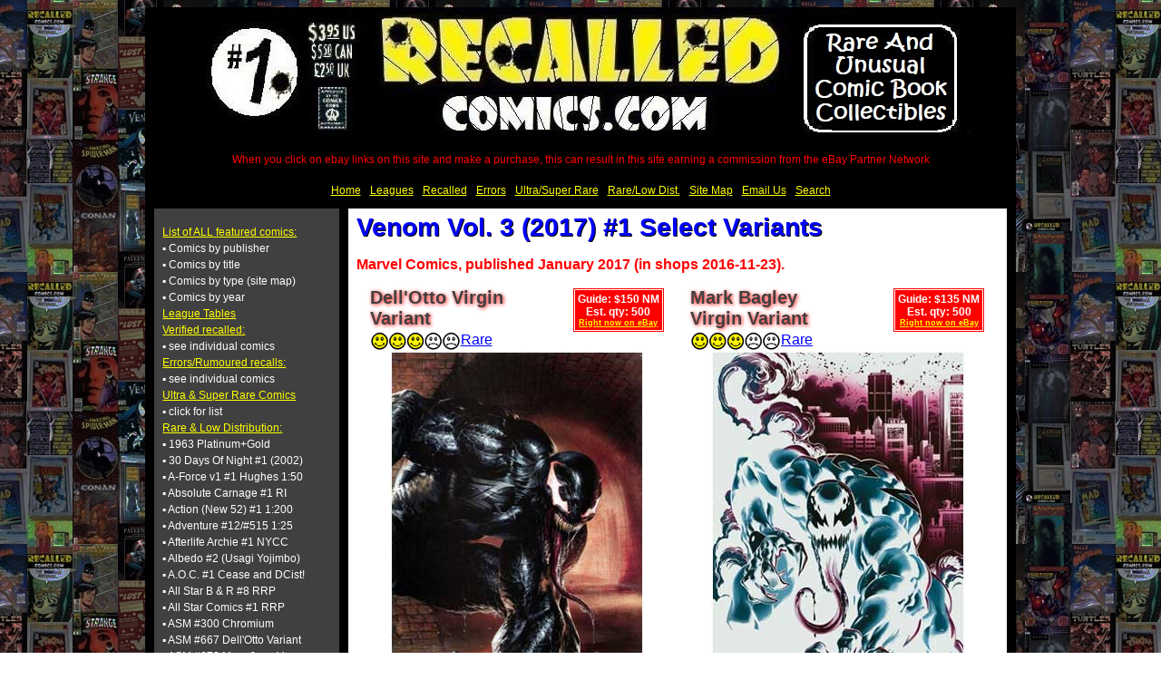

--- FILE ---
content_type: text/html; charset=UTF-8
request_url: https://recalledcomics.com/Venom1SelectVariants.php
body_size: 12951
content:


 
 
 <!DOCTYPE html>
<html lang="en">
    <head>
        <!-- Google tag (gtag.js) -->
        <script async src="https://www.googletagmanager.com/gtag/js?id=G-TMMB0Z4XQ0"></script>
        <script>
			window.dataLayer = window.dataLayer || [];
            function gtag(){dataLayer.push(arguments);}
			gtag('js', new Date());

			gtag('config', 'G-TMMB0Z4XQ0');
        </script>
        <meta name="viewport" content="width=device-width, initial-scale=1">
        <meta charset="UTF-8">
        <!--[if lt IE 9]><script src="http://html5shiv.googlecode.com/svn/trunk/html5.js"></script><![endif]-->
        <link rel="stylesheet" type="text/css" href="RecalledComics2.css" />        <meta name="description" content="These are the sought after variants of Venom 1 (2016), including the uber rare 1:1000 Todd McFarlane variant." />
        <meta name="Keywords" content="Venom 1 2016 Virgin Negative McFarlane Variant" />
        <title>Rare Comics - Venom Vol. 3 (2017) #1 Select Variants</title>
    </head>
    <body>
        <header>
            
                <a href="index.php">
				<picture>
                    <source media="(max-width: 768px)" srcset="RecalledComicsBanner768.jpg">
                    <img class="centered" src="RecalledComicsBanner940.jpg" alt="Recalled Comics Banner">
                </picture>
				</a>
				<p class="disclosure">
				    When you click on ebay links on this site and make a purchase, this can result in this site earning a commission from the eBay Partner Network
				</p>
                            <div id='navtop' class='navbar'>
                
                <ul>
                    <li>
                        <a class='specialLink1' href="index.php">Home</a>
                    </li>
                    <li>
                        <a class='specialLink1' href="CGCRecalledComicsLeagues.php">Leagues</a>
                    </li>
                    <li>
                        <a class='specialLink1' href="VerifiedRecalledComics.php">Recalled</a>
                    </li>
                    <li>
                        <a class='specialLink1' href="ErrorRumouredRecalledComics.php">Errors</a>
                    </li>
                    <li>
                        <a class='specialLink1' href="UltraRareComics.php">Ultra/Super Rare</a>
                    </li>
                    <li>
                        <a class='specialLink1' href="OtherRareComics.php">Rare/Low Dist.</a>
                    </li>
                    <li>
                        <a class='specialLink1' href="SiteMap.php">Site Map</a>
                    </li>
                    <li>
                        <a class='specialLink1' href="eMailUs.php">Email Us</a>
                    </li>
                    <li>
                        <a class='specialLink1' href="search.php">Search</a>
                    </li>
                </ul> <br/> 
            </div>
        </header>

        <div id='middle' class='middle'>
            <nav class='sidebar'>
                
            <ul>
                <li><a class="specialLink1" href="SiteMap.php">List of ALL featured comics:</a></li>
                  <li><a class="specialLink2" href="ComicsByPublisher.php">&#9642; Comics by publisher</a></li>
                  <li><a class="specialLink2" href="ComicsByTitle.php">&#9642; Comics by title</a></li>
                  <li><a class="specialLink2" href="SiteMap.php">&#9642; Comics by type (site map)</a></li>
                  <li><a class="specialLink2" href="ComicsByYear.php">&#9642; Comics by year</a></li>
                <li><a class="specialLink1" href="CGCRecalledComicsLeagues.php">League Tables</a></li>
                <li><a class="specialLink1" href="VerifiedRecalledComics.php">Verified recalled:</a></li>
                  <li><a class="specialLink2" href="VerifiedRecalledComics.php">&#9642; see individual comics</a></li>
                <li><a class="specialLink1" href="ErrorRumouredRecalledComics.php">Errors/Rumoured recalls:</a></li>
                  <li><a class="specialLink2" href="ErrorRumouredRecalledComics.php">&#9642; see individual comics</a></li>
                <li><a class="specialLink1" href="UltraRareComics.php">Ultra & Super Rare Comics</a></li>
                  <li><a class="specialLink2" href="UltraRareComics.php">&#9642; click for list</a></li>
                <li><a class="specialLink1" href="OtherRareComics.php">Rare & Low Distribution:</a></li>
                  <li><a class="specialLink2" href="1963Variants.php">&#9642; 1963 Platinum+Gold</a></li>
                  <li><a class="specialLink2" href="30DaysOfNight1.php">&#9642; 30 Days Of Night #1 (2002)</a></li>
                  <li><a class="specialLink2" href="A-Force1Hughes.php">&#9642; A-Force v1 #1 Hughes 1:50</a></li>
                  <li><a class="specialLink2" href="AbsoluteCarnage1SelectVariants.php">&#9642; Absolute Carnage #1 RI</a></li>
                  <li><a class="specialLink2" href="New52SketchEditions.php">&#9642; Action (New 52) #1 1:200</a></li>
                  <li><a class="specialLink2" href="AdventureComicsV2-12Bermejo515.php">&#9642; Adventure #12/#515 1:25</a></li>
                  <li><a class="specialLink2" href="AfterlifeWithArchie1NYCCZombie.php">&#9642; Afterlife Archie #1 NYCC</a></li>
                  <li><a class="specialLink2" href="Albedo2.php">&#9642; Albedo #2 (Usagi Yojimbo)</a></li>
                  <li><a class="specialLink2" href="AlexandriaOcasio-Cortez1Cease.php">&#9642; A.O.C. #1 Cease and DCist!</a></li>  
                  <li><a class="specialLink2" href="AllStarBatmanAndRobin8RRP.php">&#9642; All Star B & R #8 RRP</a></li>
                  <li><a class="specialLink2" href="AllStarComics1RRPEdition.php">&#9642; All Star Comics #1 RRP</a></li>
                  <li><a class="specialLink2" href="AmazingSpider-Man300ChromiumReprint.php">&#9642; ASM #300 Chromium</a></li>
                  <li><a class="specialLink2" href="AmazingSpider-Man667DellOtto.php">&#9642; ASM #667 Dell'Otto Variant</a></li>
                  <li><a class="specialLink2" href="AmazingSpider-Man678MaryJaneVenom.php">&#9642; ASM #678 Mary Jane Venom</a></li>
                  <li><a class="specialLink2" href="AmazingSpider-Man700DitkoVariant.php">&#9642; ASM #700 Steve Ditko Ed.</a></li>
                  <li><a class="specialLink2" href="AmazingSpider-Man688Campbell.php">&#9642; ASM #688 Campbell 1:50</a></li>
                  <li><a class="specialLink2" href="ASM25Remastered.php">&#9642; ASM (2015) #25 1:1000</a></li>
                  <li><a class="specialLink2" href="ASMPresentsBlackCat1variant.php">&#9642; ASMP: Black Cat #1 Camp.</a></li>
                  <li><a class="specialLink2" href="Amethyst35centVariants.php">&#9642; Amethyst #1 & #2: 35&#162;</a></li>
                  <li><a class="specialLink2" href="ArcherAndArmstrongForever1BurntWoodEdition.php">&#9642; Archer Armst. F. #1 Wood</a></li>
                  <li><a class="specialLink2" href="ArcherArmstrongOnePercent1Gold.php">&#9642; Archer Armstrong 1% 1:30</a></li>
                  <li><a class="specialLink2" href="Archie700CB4K.php">&#9642; Archie #700 CB4K Variant</a></li>
                  <li><a class="specialLink2" href="Avengers675RossSketch.php">&#9642; Avengers #675 Ross Sketch</a></li>
                  <li><a class="specialLink2" href="AvengersStartYourNGENS1.php">&#9642; Avengers Start Your NGENS!</a></li>
                  <li><a class="specialLink2" href="Batman608RRP.php">&#9642; Batman #608 RRP variant</a></li>
                  <li><a class="specialLink2" href="Batman50LeeDiamondExclusive.php">&#9642; Batman #50 Diamond</a></li>
                  <li><a class="specialLink2" href="Batman92RetailerAppreciation.php">&#9642; Batman #92 Jimenez Sketch</a></li>                  
                  <li><a class="specialLink2" href="Batman125SelectVariants.php">&#9642; Batman #125 1:250 1:500</a></li>
                  <li><a class="specialLink2" href="New52SketchEditions.php">&#9642; Batman (New 52) #1 1:200</a></li>
                  <li><a class="specialLink2" href="BeforeWatchmenJimLeeVariants.php">&#9642; Before Watchmen: 1:200's</a></li>
                  <li><a class="specialLink2" href="BirthOfTheDefiantUniverse.php">&#9642; Birth Of Defiant Universe</a></li>
                  <li><a class="specialLink2" href="BlackAdam1Ross.php">&#9642; Black Adam #1 Alex Ross</a></li>
                  <li><a class="specialLink2" href="BlackCat1CampbellExclusiveLeChatNoir.php">&#9642; Black Cat #1 Le Chat Noir</a></li>
                  <li><a class="specialLink2" href="BlackHammer1SDCC2016.php">&#9642; Black Hammer #1 SDCC</a></li>
                  <li><a class="specialLink2" href="TheBlackHole4.php">&#9642; Black Hole, The #4 Whitman</a></li>
                  <li><a class="specialLink2" href="BlackPanther1PartialSketch2009.php">&#9642; Black Panther #1 Sketch</a></li>
                  <li><a class="specialLink2" href="BlackPanther1PartialSketch2009.php">&#9642; Black Panther #1 2016 Ross</a></li>
                  <li><a class="specialLink2" href="BlackPanther1Kirby.php">&#9642; Black Panther #1 Kirby</a></li>
                  <li><a class="specialLink2" href="BlackWidow6Campbell.php">&#9642; Black Widow #6 Campbell</a></li>
                  <li><a class="specialLink2" href="Bloodshot1ChineseEdition.php">&#9642; Bloodshot #1 Chinese Ed.</a></li>
                  <li><a class="specialLink2" href="BloodshotReborn10Lemire.php">&#9642; Bloodshot Reb. #10 1:100</a></li> 
                  <li><a class="specialLink2" href="BloodshotSalvation1BrushedMetal.php">&#9642; Bloodshot Salv. #1 Metal</a></li>
                  <li><a class="specialLink2" href="Bone1.php">&#9642; Bone #1 by Jeff Smith</a></li>
                  <li><a class="specialLink2" href="BoysDearBecky1ScorpionVariants.php">&#9642; Boys: Becky #1: Scorpion</a></li>
                  <li><a class="specialLink2" href="BroadwayVideoSpecialCollectorsEdition1.php">&#9642; Broadway Video Special #1</a></li>
                  <li><a class="specialLink2" href="Brzrkr1Meyers.php">&#9642; BRZRKR #1 Meyers 1:1000</a></li>
                  <li><a class="specialLink2" href="CableAndX-Force1Deodato.php">&#9642; Cable & X-Force #1 1:150</a></li>
                  <li><a class="specialLink2" href="CaliberPresents1.php">&#9642; Caliber Presents #1</a></li>
                  <li><a class="specialLink2" href="CaptainAmerica1TolibaoVariant.php">&#9642; Captain America #1 STGCC</a></li>
                  <li><a class="specialLink2" href="CaptainMarvel13Conner.php">&#9642; Captain Marvel #13 1:30</a></li>
                  <li><a class="specialLink2" href="KamalaKhanAndMsMarvelFirsts.php">&#9642; Cpt Marvel #14 1:30</a></li>
                  <li><a class="specialLink2" href="KamalaKhanAndMsMarvelFirsts.php">&#9642; Cpt Marvel #17 2nd P.</a></li>
                  <li><a class="specialLink2" href="LifeOfCaptainMarvel1ArtgermVirgin.php">&#9642; Cpt Marvel, LO #1 1:200</a></li>
                  <li><a class="specialLink2" href="CaptainMarvelLifeOf3QuesadaVirgin.php">&#9642; Cpt Marvel, LO #3 1:100</a></li>
                  <li><a class="specialLink2" href="CerebusTheAardvark1.php">&#9642; Cerebus The Aardvark #1</a></li>
                  <li><a class="specialLink2" href="Champions1Deadpool.php">&#9642; Champions #1 1:1000</a></li>
                  <li><a class="specialLink2" href="CherryPoptart1.php">&#9642; Cherry Poptart #1 1st Print</a></li>
                  <li><a class="specialLink2" href="Chew1.php">&#9642; Chew #1 First Print</a></li>
                  <li><a class="specialLink2" href="ComicSmorgasbord1.php">&#9642; Comic Smorgasbord #1</a></li>
                  <li><a class="specialLink2" href="CooberSkeber2.php">&#9642; Coober Skeber #2</a></li>
                  <li><a class="specialLink2" href="Copra1and2.php">&#9642; Copra #1 and #2 Fiffe</a></li>
                  <li><a class="specialLink2" href="Crow1Caliber.php">&#9642; Crow #1 1st Print</a></li>
                  <li><a class="specialLink2" href="CryForDawn3HorrorCon.php">&#9642; Cry for Dawn #3 Horror Con</a></li>
                  <li><a class="specialLink2" href="CursedPirateGirl1-2006.php">&#9642; Cursed Pirate Girl #1 2006</a></li>
                  <li><a class="specialLink2" href="DakenDarkWolverine4Djurdjevic.php">&#9642; Daken Dk Wolverine #4 1:75</a></li>
                  <li><a class="specialLink2" href="DangerGirl2RubyRed.php">&#9642; Danger Girl #2 Ruby Red</a></li>
                  <li><a class="specialLink2" href="Daredevil600FrankMiller.php">&#9642; Daredevil #600 Miller</a></li> 
                  <li><a class="specialLink2" href="Daredevil612SelectVariants.php">&#9642; Daredevil #612 Rivera</a></li>
                  <li><a class="specialLink2" href="Daredevil612SelectVariants.php">&#9642; Daredevil #612 Campbell</a></li>
                  <li><a class="specialLink2" href="DarkKnightReturnsLastCrusadeLee.php">&#9642; DKR Last Crusade Lee 1:500</a></li>
                  <li><a class="specialLink2" href="DarkNights3Virgin.php">&#9642; Dark Nights Metal #3 Virgin</a></li>
                  <li><a class="specialLink2" href="DarkRed1MaerVariants.php">&#9642; Dark Red #1 Maer Variants</a></li>    
                  <li><a class="specialLink2" href="Deathzone.php">&#9642; DEATHZONE!</a></li>
                  <li><a class="specialLink2" href="DepartmentOfTruth1SelectVariants.php">&#9642; Department of Truth #1 Foil</a></li>
                  <li><a class="specialLink2" href="DepartmentOfTruth18McFarlane.php">&#9642; Dept. of Truth #18 McFarlane</a></li>
                  <li><a class="specialLink2" href="Descender1SelectVariants.php">&#9642; Descender #1 Select</a></li>
                  <li><a class="specialLink2" href="DetectiveComics1000RossClassic.php">&#9642; Detective Comics 1000 Ross</a></li>
                  <li><a class="specialLink2" href="DiamondRetailerSummitVariants.php">&#9642; Diamond Summit Comics</a></li>
                  <li><a class="specialLink2" href="Die1VirginEdition.php">&#9642; Die #1 Virgin Edition</a></li>
                  <li><a class="specialLink2" href="SDCC-Comics2andDimePress4.php">&#9642; Dime Press #4 (Hellboy)</a></li>
                  <li><a class="specialLink2" href="Divinity1-1in40.php">&#9642; Divinity (2015) #1 1:40</a></li>
                  <li><a class="specialLink2" href="DonaldDuck222Whitman.php">&#9642; Donald Duck #222 Whitman</a></li>
                  <li><a class="specialLink2" href="Doom1.php">&#9642; Doom #1</a></li>
                  <li><a class="specialLink2" href="TheGoon1.php">&#9642; Dreamwalker #0 (Goon)</a></li>
                  <li><a class="specialLink2" href="DuckTales1SDCC2011.php">&#9642; Ducktales #1 SDCC 8-Bit</a></li>
                  <li><a class="specialLink2" href="EastOfWest1Diamond.php">&#9642; East of West #1 Diamond</a></li>
                  <li><a class="specialLink2" href="EdgeOfSpider-Verse2-Variant.php">&#9642; Edge Spider-Verse #2 Var.</a></li>
                  <li><a class="specialLink2" href="EightBillionGenies1Forstner.php">&#9642; Eight Billion Genies #1 Bird</a></li>				  
                  <li><a class="specialLink2" href="ElantraCoupe2013Manual.php">&#9642; Elantra Coupe 2013 Manual</a></li>
                  <li><a class="specialLink2" href="Elflord1.php">&#9642; Elflord #1 1980</a></li>
                  <li><a class="specialLink2" href="Elric1ErrorVariant.php">&#9642; Elric #1 Error Edition (1983)</a></li>
                  <li><a class="specialLink2" href="Eternals1-30Cent.php">&#9642; Eternals #1: 30&#162; variant</a></li>                  
                  <li><a class="specialLink2" href="EternalWarrior27VVSS.php">&#9642; Eternal Warrior #27 VVSS</a></li>
                  <li><a class="specialLink2" href="EternalWarrior5MackCover.php">&#9642; Eternal Warrior v2 #5 1:50</a></li>
                  <li><a class="specialLink2" href="MalibuSun8EvilErnie1.php">&#9642; Evil Ernie #1</a></li>
                  <li><a class="specialLink2" href="Fables6RRP.php">&#9642; Fables #6 RRP Variant</a></li>
                  <li><a class="specialLink2" href="FantasticFour587BlackLogo.php">&#9642; F.F. #587 Black</a></li>
                  <li><a class="specialLink2" href="FantasticFour2018-1.php">&#9642; F.F. v6 #1 P&eacute;rez</a></li>
                  <li><a class="specialLink2" href="FantasticFour1SienkiewiczExclusiveVariant.php">&#9642; F.F. v6 #1 Sienkiewicz</a></li>
                  <li><a class="specialLink2" href="FarlaineTheGoblin1FirstPrint.php">&#9642; Farlaine The Goblin #1 1st</a></li>
                  <li><a class="specialLink2" href="FashionBeast1NYcover.php">&#9642; Fashion Beast #1 NYCC Ed.</a></li>
                  <li><a class="specialLink2" href="New52SketchEditions.php">&#9642; Flash (New 52) #1 1:200</a></li>
                  <li><a class="specialLink2" href="FruitOfTheLoomPresents1999.php">&#9642; Fruit of the Loom Presents</a></li>
                  <li><a class="specialLink2" href="FuryofFirestorm61LogoVariant.php">&#9642; Fury of Firestorm #61 Logo</a></li>
                  <li><a class="specialLink2" href="FutureFightFirstsLeeVirginCovers.php">&#9642; Future Fight Firsts 1:100's</a></li>
                  <li><a class="specialLink2" href="Gamora2Mattina.php">&#9642; Gamora #2 1:25 Mattina</a></li>
                  <li><a class="specialLink2" href="GhostSpider2Momoko.php">&#9642; Ghost-Spider #2 Momoko</a></li>
                  <li><a class="specialLink2" href="GIJoe21Foil.php">&#9642; G.I. Joe #21 Foil Variant</a></li>
                  <li><a class="specialLink2" href="GIJoeCobra19RI.php">&#9642; G.I. Joe: Cobra #19 1:10</a></li>
                  <li><a class="specialLink2" href="GeorgeRomerosEmpireOfTheDeadActOne1Suydam.php">&#9642; G.R. Empire D. V1 #1 1:75</a></li>
                  <li><a class="specialLink2" href="GideonFalls1ComicsPro.php">&#9642; Gideon Falls #1 ComicsPro</a></li>
                  <li><a class="specialLink2" href="GlobalFrequency1RRP.php">&#9642; Global Frequency #1 RRP</a></li>
                  <li><a class="specialLink2" href="GoogleChromeComic.php">&#9642; Google Chrome</a></li>
                  <li><a class="specialLink2" href="TheGoon1.php">&#9642; Goon, The #1 (Avatar)</a></li>
                  <li><a class="specialLink2" href="GothamCitySirens1Jones1in25.php">&#9642; Gotham City Sirens #1 1:25</a></li>
                  <li><a class="specialLink2" href="GraphicFantasy1.php">&#9642; Graphic Fantasy #1 1982</a></li>
                  <li><a class="specialLink2" href="New52SketchEditions.php">&#9642; Green Lantern #1 1:200</a></li>
                  <li><a class="specialLink2" href="Grendel1.php">&#9642; Grendel #1 and Primer #2</a></li>
                  <li><a class="specialLink2" href="GrimmFairyTales57Naughty.php">&#9642; Grimm Fairy Tales #57 Nau</a></li>
                  <li><a class="specialLink2" href="GuardiansOfTheGalaxy4Campbell.php">&#9642; GOTG v3 #4 Campbell 1:50</a></li>
                  <li><a class="specialLink2" href="GwenStacy1LeeVirgin.php">&#9642; Gwen Stacy #1 Lee 1:200</a></li>  
                  <li><a class="specialLink2" href="HAHA1SelectVariants.php">&#9642; HAHA #1 Virgin Variants</a></li>
                  <li><a class="specialLink2" href="Harbinger1SelectEditions.php">&#9642; Harbinger #1 Select Editions</a></li>
                  <li><a class="specialLink2" href="Harbinger8LemireCover.php">&#9642; Harbinger #8 Lemire 1:125</a></li>
                  <li><a class="specialLink2" href="Harbinger25Kitson.php">&#9642; Harbinger #25 Kitson 1:50</a></li>
                  <li><a class="specialLink2" href="HarleyQuinn1Hughes.php">&#9642; Harley Quinn #1 Hughes</a></li>
                  <li><a class="specialLink2" href="HarleyQuinn1BulletproofPink.php">&#9642; Harley Quinn #1 Pink</a></li>
                  <li><a class="specialLink2" href="He-Man1Wilkins.php">&#9642; He-Man #1 (2012) Wilkins</a></li>
                  <li><a class="specialLink2" href="HellboyTheFury3Variant.php">&#9642; Hellboy The Fury #3 Variant</a></li>
                  <li><a class="specialLink2" href="HellboyTheStorm1SketchCover.php">&#9642; Hellboy The Storm #1 Fan</a></li>
                  <li><a class="specialLink2" href="HellToPay1Sliney1in100.php">&#9642; Hell To Pay #1 1:100 RI</a></li>
                  <li><a class="specialLink2" href="HitMonkeyOneOff.php">&#9642; Hit Monkey One-Shot</a></li>
                  <li><a class="specialLink2" href="HouseOfSlaughter1Select.php">&#9642; H.Slaughter #1 Select</a></li>			  
                  <li><a class="specialLink2" href="HowardTheDuck1LimGwenpool.php">&#9642; Howard The Duck #1 Lim</a></li> 
                  <li><a class="specialLink2" href="HuntForWolverine1KubertVariants.php">&#9642; Hunt Wolverine Kubert RI</a></li> 
                  <li><a class="specialLink2" href="Huzzah!.php">&#9642; Huzzah! #1 (1979)</a></li>
                  <li><a class="specialLink2" href="ImmortalHulk1Buscema.php">&#9642; Immortal Hulk #1 Buscema</a></li>
                  <li><a class="specialLink2" href="ImmortalHulk2Zaffino.php">&#9642; Immortal Hulk #2 Zaffino</a></li>
                  <li><a class="specialLink2" href="ImmortalHulk25SelectVariants.php">&#9642; Immortal Hulk #25 Select</a></li>
                  <li><a class="specialLink2" href="IncapableTrump1NYCC.php">&#9642; Incapable Trump, The #1</a></li>
                  <li><a class="specialLink2" href="TheIncredibleHulk377Third.php">&#9642; Incr. Hulk,The #377 3rd P.</a></li>
                  <li><a class="specialLink2" href="IronFist14-35cents.php">&#9642; Iron Fist #14 35&#162; Variant</a></li>
                  <li><a class="specialLink2" href="Ironheart1SelectVariants.php">&#9642; Ironheart #1 1:50 Variants</a></li>
                  <li><a class="specialLink2" href="JeanGrey1EditionD.php">&#9642; Jean Grey 1 JSC Edition D</a></li>
                  <li><a class="specialLink2" href="JourneyIntoMystery633VenomVariant.php">&#9642; JIM #633 Hans Venom cover</a></li>
                  <li><a class="specialLink2" href="JusticeLeague3LogoVariant.php">&#9642; Justice League '87 #3 Logo</a></li>
                  <li><a class="specialLink2" href="JusticeLeague1Sketch.php">&#9642; Justice League #1 Variants</a></li>
                  <li><a class="specialLink2" href="KidColtOutlaw208-30Cent.php">&#9642; Kid Colt #208: 30&#162; variant</a></li>
                  <li><a class="specialLink2" href="Killmonger2Dekal.php">&#9642; Killmonger #2 Dekal 1:25</a></li> 
                  <li><a class="specialLink2" href="KoDT1.php">&#9642; Knights Dinner Table #1</a></li>
                  <li><a class="specialLink2" href="LadyMechanika0Convention.php">&#9642; Lady Mechanika #0 LBCC</a></li>
                  <li><a class="specialLink2" href="LeagueOfExtraordinaryGentlemen1DF.php">&#9642; LoEG #1 DF</a></li>
                  <li><a class="specialLink2" href="LittleLulu260.php">&#9642; Little Lulu #260 Whitman</a></li>
                  <li><a class="specialLink2" href="Livewire1GlassUVInk.php">&#9642; Livewire #1 Glass Variant</a></li>
                  <li><a class="specialLink2" href="LockeAndKeyWelcomeToLovecraftSE-RI.php">&#9642; Locke Key: Special 1:10</a></li>
                  <li><a class="specialLink2" href="LoneWolfAndCubHardcover230.php">&#9642; Lone Wolf Cub HC Ltd 230</a></li>
                  <li><a class="specialLink2" href="LoveAndRockets1.php">&#9642; Love & Rockets #1 &copy;1981</a></li>
                  <li><a class="specialLink2" href="Lumberjanes1DesignSketchVariant.php">&#9642; Lumberjanes #1: Sketch</a></li>
                  <li><a class="specialLink2" href="MalibuSun8EvilErnie1.phpp">&#9642; Malibu Sun #8</a></li>
                  <li><a class="specialLink2" href="Marvel10CentBlackedOutVariants.php">&#9642; Marvel 10&#162; Blacked Out</a></li>
                  <li><a class="specialLink2" href="Marvel2-in-One1Remastered.php">&#9642; M. 2-In-One #1 1:1000</a></li>
                  <li><a class="specialLink2" href="Marvel30CentVariants.php">&#9642; Marvel 30&#162; Price Variants</a></li>
                  <li><a class="specialLink2" href="Marvel35CentVariants.php">&#9642; Marvel 35&#162; Price Variants</a></li>
                  <li><a class="specialLink2" href="AmazingSpider-Man300ChromiumReprint.php">&#9642; Marvel Coll. Classics #1</a></li>
                  <li><a class="specialLink2" href="Spider-Man1ChromiumReprint.php">&#9642; Marvel Coll. Classics #2</a></li>
                  <li><a class="specialLink2" href="MarvelComics1000D23Expo.php">&#9642; Marvel Comics #1000 D23 C</a></li>
                  <li><a class="specialLink2" href="MarvelLegacy1RI.php">&#9642; Marvel Legacy #1 R.I. x 3</a></li>
                  <li><a class="specialLink2" href="MarvelTsumTsum4Johnson.php">&#9642; Marvel Tsum Tsum #4 1:25</a></li>
                  <li><a class="specialLink2" href="MarvelZombiesResurrection1SelectVariants.php">&#9642; M. Zombies Res. #1 Select</a></li>                 
                  <li><a class="specialLink2" href="MastersOfTheUniverseDreamHalloweenPromo2002.php">&#9642; Masters OTU Halloween 2002</a></li>   
                  <li><a class="specialLink2" href="Maxx123Ashcans.php">&#9642; Maxx, The 1,2,3 Ashcans</a></li>
                  <li><a class="specialLink2" href="Memetic1RI.php">&#9642; Memetic #1 1:20</a></li>
				  <li><a class="specialLink2" href="MetalGearSolidSonsOfLiberty1WoodSketch.php">&#9642; Metal G.S. Sons of L. #1 RI</a></li>
                  <li><a class="specialLink2" href="Middlewest1YoungRI.php">&#9642; Middlewest #1 Young 1:20</a></li> 
                  <li><a class="specialLink2" href="MightyAvengers3LarrocaEminem.php">&#9642; Mighty Avengers #3 Larroca</a></li>  
                  <li><a class="specialLink2" href="PowerRangers0ComicsPro.php">&#9642; M.M.P.R. #0 ComicsPro</a></li>
                  <li><a class="specialLink2" href="PowerRangers1PopeGoldVirgin.php">&#9642; M.M.P.R. #1 1:200 Pope</a></li>
                  <li><a class="specialLink2" href="MMPR25WonderconPanelVariant.php">&#9642; M.M.P.R. #25 Wondercon</a></li>
   	              <li><a class="specialLink2" href="MilesMoralesUltimateSpider-Man1Staples.php">&#9642; Miles Morales USM 1 Staples</a></li>
                  <li><a class="specialLink2" href="MilkAndCheeseTheSpecialEdition.php">&#9642; Milk And Cheese Mail-Away</a></li>
                  <li><a class="specialLink2" href="Miracleman1GoldBlue.php">&#9642; Miracleman #1 Gold / Blue</a></li>
                  <li><a class="specialLink2" href="MiraclemanBookThree.php">&#9642; Miracleman Olympus</a></li>
                  <li><a class="specialLink2" href="Miracleman0Momoko.php">&#9642; Miracleman #0 Momoko</a></li>
                  <li><a class="specialLink2" href="MiraclemanSilverAge1Momoko.php">&#9642; Miracleman Silver #1 1:200</a></li>
                  <li><a class="specialLink2" href="MoonKnight1-1in75.php">&#9642; Moon Knight #1 1:75</a></li>
                  <li><a class="specialLink2" href="MoonKnight200Sienkiewicz.php">&#9642; Moon Knight #200 S'wicz</a></li>
                  <li><a class="specialLink2" href="MorbiusLivingVampire3Coker.php">&#9642; Morbius Liv. Vamp. #3 1:50</a></li>                   
                  <li><a class="specialLink2" href="MouseGuard1.php">&#9642; Mouse Guard 1 ComiXpress</a></li>
                  <li><a class="specialLink2" href="MouseGuardLegends3-3Recalled.php">&#9642; Mouse Guard: LotG V3#3 R.</a></li>
                  <li><a class="specialLink2" href="NeganLives1Gold.php">&#9642; Negan Lives! #1 Gold</a></li>
                  <li><a class="specialLink2" href="New52SketchEditions.php">&#9642; New 52 1:200 Sketch Ed's</a></li>
                  <li><a class="specialLink2" href="NECNewsletter14.php">&#9642; NEC Newsletter #14</a></li>
                  <li><a class="specialLink2" href="NewMutants1Philly2009.php">&#9642; New Mutants #1 Philly Ed.</a></li>
                  <li><a class="specialLink2" href="NewMutants1ArtgermVirgin.php">&#9642; New Mutants #1 1:200</a></li>
				  <li><a class="specialLink2" href="Ninjak0NYCC.php">&#9642; Ninjak #0 NYCC JDF</a></li>
                  <li><a class="specialLink2" href="NinjaK1Metal.php">&#9642; Ninja-K #1 Suayan Metal</a></li>
                  <li><a class="specialLink2" href="NintendoComicsSystemSneakPreview.php">&#9642; Nintendo CS Sneak Preview</a></li>
                  <li><a class="specialLink2" href="NowhereMen1ThoughtBubble.php">&#9642; Nowhere Men #1 T. Bubble</a></li>  
                  <li><a class="specialLink2" href="OblivionSong1FoilCollectorsEdition.php">&#9642; Oblivion Song #1 Foil</a></li> 
                  <li><a class="specialLink2" href="OfficialHistoryOfBongoComics1.php">&#9642; Off.Hist Bongo Comics #1</li>
                  <li><a class="specialLink2" href="OnslaughtX-Men1Gold.php">&#9642; Onslaught #1 22 Karat Gold</li>
                  <li><a class="specialLink2" href="PeterPanzerfaust1.php">&#9642; Peter Panzerfaust #1 1st p.</a></li>
                  <li><a class="specialLink2" href="PhoenixResurrection1Remastered.php">&#9642; Phoenix Res. #1 Remast.</a></li>
                  <li><a class="specialLink2" href="MarvelPointOne1McNiven.php">&#9642; Point One #1 McNiven 1:75</a></li>
                  <li><a class="specialLink2" href="Popeye65Danovich.php">&#9642; Popeye (Classic) #65 1:10</a></li>
                  <li><a class="specialLink2" href="PopKill4Hughes.php">&#9642; Pop Kill #4 Hughes Variant</a></li>
                  <li><a class="specialLink2" href="PowerRangers1-250-500.php">&#9642; Power Rangers #1 Virgins</a></li>
                  <li><a class="specialLink2" href="Predator1LeeVirgin.php">&#9642; Predator #1 Lee 1:500</a></li>
                  <li><a class="specialLink2" href="Promethea32MagicalEdition.php">&#9642; Promethea #32 Magical Ed.</a></li>
                  <li><a class="specialLink2" href="PSI-Lords1Metal.php">&#9642; PSI-Lords #1 Cosmic Metal</a></li>
                  <li><a class="specialLink2" href="RedHoodLostDays1Mattina.php">&#9642; Red Hood: L.D. #1 Mattina</a></li>
                  <li><a class="specialLink2" href="RedShe-Hulk58SelectVariants.php">&#9642; Red She-Hulk #58 1:50</a></li>
                  <li><a class="specialLink2" href="RedShe-Hulk58SelectVariants.php">&#9642; Red She-Hulk #58 1:20</a></li>                  
                  <li><a class="specialLink2" href="RedShe-Hulk59OneInFifty.php">&#9642; Red She-Hulk #59 1:50</a></li>
                  <li><a class="specialLink2" href="RickAndMorty1Roland1in50.php">&#9642; Rick & Morty #1 1:50 R.I.</a></li>
                  <li><a class="specialLink2" href="RickAndMorty1Ryan1in30.php">&#9642; Rick & Morty #1 1:30 R.I.</a></li>
                  <li><a class="specialLink2" href="RickAndMortyPoopy1Hastings.php">&#9642; Rick & Morty Poopy #1 Hast.</a></li>
                  <li><a class="specialLink2" href="RickAndMortyRickmobileSpecial1.php">&#9642; Rickmobile Special #1</a></li>
                  <li><a class="specialLink2" href="DCRRPComics.php">&#9642; RRP Exclusive comics</a></li>
                  <li><a class="specialLink2" href="SabrinaTheTeenageWitch1HughesVirgin.php">&#9642; Sabrina #1 Hughes Variants</a></li>
                  <li><a class="specialLink2" href="Saga1.php">&#9642; Saga #01 Diamond Summit</a></li>
                  <li><a class="specialLink2" href="Saga19DRS.php">&#9642; Saga #19 Diamond Summit</a></li>
                  <li><a class="specialLink2" href="SailorMoon1SDCC11SDCC.php">&#9642; Sailor Moon #1 SDCC 1998</a></li>     
                  <li><a class="specialLink2" href="SailorMoon1SDCC11SDCC.php">&#9642; Sailor Moon #11 SDCC 1999</a></li>
                  <li><a class="specialLink2" href="Sandman8KarenBergerEditorial.php">&#9642; Sandman #8 Editorial</a></li>
                  <li><a class="specialLink2" href="SandmanUniverseNightmareCountry1Frison.php">&#9642; Sandman Nightmare 1 Frison</a></li>
                  <li><a class="specialLink2" href="SDCC-Comics2andDimePress4.php">&#9642; SDCC-Comics #2 (Hellboy)</a></li>
                  <li><a class="specialLink2" href="SecretEmpireOmega1TurnerSketch.php">&#9642; Secret Empire Omega 1:100</a></li>  
                  <li><a class="specialLink2" href="ShadowmanBlack.php">&#9642; Shadowman Black (2012)</a></li>
                  <li><a class="specialLink2" href="Shadowman2018-1Metal.php">&#9642; Shadowman #1 Metal</a></li>
                  <li><a class="specialLink2" href="She-Hulk1Oyum.php">&#9642; She-Hulk #1 1:100 Oyum</a></li>
                  <li><a class="specialLink2" href="SiegeQColorVariants.php">&#9642; Siege: Quesada Color</a></li>
                  <li><a class="specialLink2" href="SiegeQSketchVariants.php">&#9642; Siege: Quesada Sketches</a></li>
                  <li><a class="specialLink2" href="Siege3Variants.php">&#9642; Siege #3 Deadpool Variant</a></li>
                  <li><a class="specialLink2" href="Silk1ComicsPRO.php">&#9642; Silk #1 ComicsPro 2015</a></li>
                  <li><a class="specialLink2" href="SilverSurferBlack2Camuncoli.php">&#9642; Silver Surfer B. #2 SDCC</a></li> 
                  <li><a class="specialLink2" href="SilverSurferBlack5TormeyVariants.php">&#9642; Silver Surfer Black #5 RIs</a></li>
                  <li><a class="specialLink2" href="SomethingIsKillingTheChildren1ALA.php">&#9642; SIKTC #1 ALA</a></
                  <li><a class="specialLink2" href="SomethingIsKillingTheChildren1Select.php">&#9642; SIKTC #1 Select</a></li>
                  <li><a class="specialLink2" href="SomethingIsKillingTheChildren6FrisonSketch.php">&#9642; SIKTC #6 Ghost</a></li>
                  <li><a class="specialLink2" href="SonicTheHedgehog1Promo.php">&#9642; Sonic The Hedgehog Promo</a></li>
                  <li><a class="specialLink2" href="Spawn1BlackAndWhite.php">&#9642; Spawn #1 Black & White</a></li>
                  <li><a class="specialLink2" href="Spawn5GermanThermo.php">&#9642; Spawn #5 German Thermo</a></li>
                  <li><a class="specialLink2" href="Spawn185McFarlaneHeadless.php">&#9642; Spawn #185 Headless</a></li>
                  <li><a class="specialLink2" href="Spawn189Sketch.php">&#9642; Spawn #189 Sketch</a></li>
                  <li><a class="specialLink2" href="Spawn221SketchEdition.php">&#9642; Spawn #221 1:25 Sketch</a></li>
                  <li><a class="specialLink2" href="Spawn237Tradesmart.php">&#9642; Spawn #237 Tradesmart</a></li> 
                  <li><a class="specialLink2" href="Spawn280Mattina.php">&#9642; Spawn #280 Mattina 666</a></li>
                  <li><a class="specialLink2" href="Spawn283ImageExpo.php">&#9642; Spawn #283 Image Expo</a></li>  
                  <li><a class="specialLink2" href="Spawn297DRS.php">&#9642; Spawn #297 DRS 2019</a></li>
                  <li><a class="specialLink2" href="Spawn299SelectVariants.php">&#9642; Spawn #299 Con Variants</a></li> 
                  <li><a class="specialLink2" href="Spider-Gwen1HughesRI.php">&#9642; Spider-Gwen #1 Hughes RI</a></li>
                  <li><a class="specialLink2" href="Spider-Gwen16Johnson.php">&#9642; Spider-Gwen #16 Johnson</a></li>
                  <li><a class="specialLink2" href="Spider-GwenGhostSpider1Lee.php">&#9642; Spider-Gwen Ghost #1 Lee</a></li>
                  <li><a class="specialLink2" href="Spider-Man1Variants.php">&#9642; Spider-Man #1 Variants</a></li>
                  <li><a class="specialLink2" href="Spider-Man1ChromiumReprint.php">&#9642; Spider-Man #1 Chromium</a></li>
                  <li><a class="specialLink2" href="Spider-Man1GranovHipHop.php">&#9642; Spider-Man V2 #1 Hip Hop</a></li>
                  <li><a class="specialLink2" href="StarWars1-35cents.php">&#9642; Star Wars #1 35&#162; News.</a></li>
                  <li><a class="specialLink2" href="StarWars1SkywalkerSketchFigure.php">&#9642; Star Wars #1 Luke Sketch</a></li>
                  <li><a class="specialLink2" href="StarWars7-2015SketchVariants.php">&#9642; Star Wars #7 Sketch Cvrs</a></li>
                  <li><a class="specialLink2" href="StarWars58JTC-NegativeSpace.php">&#9642; Star Wars #58 JTC Negative)</a></li>
                  <li><a class="specialLink2" href="StarWars66JTC-NegativeSpace.php">&#9642; Star Wars #66 JTC Negative</a></li>
                  <li><a class="specialLink2" href="StarWarsAgeOfResistanceRey1Quesada.php">&#9642; Star Wars AOR #1 Rey 1:50</a></li>
                  <li><a class="specialLink2" href="StarWarsSpecialC-3POSketch.php">&#9642; Star Wars C-3PO #1 1:1000</a></li>
                  <li><a class="specialLink2" href="StarWarsForceAwakens1Quesada.php">&#9642; Star Wars F. Aw. Quesada</a></li>
                  <li><a class="specialLink2" href="StarWarsDarthMaul2AjaCover.php">&#9642; Star Wars Darth Maul #2 Aja</a></li>
                  <li><a class="specialLink2" href="StarWarsPoeDameron1CalgaryExpo.php">&#9642; Star Wars P. Dameron C.Ex</a></li>
                  <li><a class="specialLink2" href="StarWarsThrawn1Mattina.php">&#9642; Star Wars: Thrawn #1 1:50</a></li>
                  <li><a class="specialLink2" href="StrangersInParadise1.php">&#9642; Strangers In Paradise #1</a></li>
                  <li><a class="specialLink2" href="StuffOfNightmares1BarendsVariants.php">&#9642; Stuff Nightmares #1 Barends</a></li>
                  <li><a class="specialLink2" href="SupergirlAndTheLegion23Hughes.php">&#9642; Supergirl Legion 23 Hughes</a></li>
                  <li><a class="specialLink2" href="SuperGoof61Whitman.php">&#9642; Super Goof #61 - Whitman</a></li>
                  <li><a class="specialLink2" href="SuperiorSpider-Man20Campbell.php">&#9642; Sup. Spider-Man #20 1:50</a></li>
                  <li><a class="specialLink2" href="Superman443MallVariants.php">&#9642; Superman #433 Mall Ed.s</a></li>
                  <li><a class="specialLink2" href="SupermanBradman.php">&#9642; Superman #nn Bradman</a></li>
                  <li><a class="specialLink2" href="Superman75Platinum.php">&#9642; Superman #75 Platinum Ed.</a></li>
                  <li><a class="specialLink2" href="SupermanBatman1DRS.php">&#9642; Superman/Batman #1 DRS</a></li>
                  <li><a class="specialLink2" href="SupermanBatman4GermanVariant.php">&#9642; Supe/Batman #4 Ger.Var.</a></li>
                  <li><a class="specialLink2" href="SupermanSonKalEl1TimmsVirgin3rd.php">&#9642; Superman: Son #1 3rd 1:50</a></li>
                  <li><a class="specialLink2" href="SupermanWeddingAlbumRRPEdition.php">&#9642; Superman Wed. Album RRP</a></li>
                  <li><a class="specialLink2" href="TeenageMutantNinjaTurtles1.php">&#9642; TMNT #1</a></li>
                  <li><a class="specialLink2" href="TeenageMutantNinjaTurtles3NYCC.php">&#9642; TMNT #3 Laird's Photo</a></li>
                  <li><a class="specialLink2" href="TMNT-Ghostbusters1VACCGold.php">&#9642; TMNT Ghostb #1 VACC</a></li>
                  <li><a class="specialLink2" href="TMNTLastRonin1Bartling.php">&#9642; TMNT Last Ronin #1 Bartling</a></li>
                  <li><a class="specialLink2" href="Thanos13Albuquerque.php">&#9642; Thanos #13 Albuquerque</a></li>
                  <li><a class="specialLink2" href="ThinkTankAshcan.php">&#9642; Think Tank Ashcan</a></li>
                  <li><a class="specialLink2" href="Thor700Hughes.php">&#9642; Thor #700 Hughes 1:100</a></li>
                  <li><a class="specialLink2" href="Thor1-2018Kirby.php">&#9642; Thor #1 (2018) Remastered</a></li>
                  <li><a class="specialLink2" href="ThorGodOfThunder2Acuna.php">&#9642; Thor: GoT #2 Acu&ntilde;a 1:50</a></li>
                  <li><a class="specialLink2" href="Transformers12RockVariants.php">&#9642; Transf. #12 Rock Variants</a></li>
                  <li><a class="specialLink2" href="TransformersUniverse3PlatinumPassEdition.php">&#9642; Transf. Universe #3 Platinum</a></li>
                  <li><a class="specialLink2" href="TurtlemaniaSpecial1.php">&#9642; Turtlemania #1 White</a></li>
                  <li><a class="specialLink2" href="UltimateSpider-Man1Variants.php">&#9642; Ult. Spider-Man #1 Vs</a></li>
                  <li><a class="specialLink2" href="UltimateSpider-Man160Variants.php">&#9642; Ult. Spider-Man #160 Vs</a></li>
                  <li><a class="specialLink2" href="UmbrellaAcademyApocalypseSuite1RI.php">&#9642; Umbrella Academy #1RI</a></li>
                  <li><a class="specialLink2" href="UncleScrooge179.php">&#9642; U. Scrooge #179 Whitman</a></li>
                  <li><a class="specialLink2" href="UrsaMinor5SandersCover.php">&#9642; Ursa Minor #5 Sanders</a></li>  
                  <li><a class="specialLink2" href="Vampirella113.php">&#9642; Vampirella #113 (Harris)</a></li>
                  <li><a class="specialLink2" href="VengeanceOfMoonKnight1Virgin.php">&#9642; V. of Moon Knight #1 Virgin</a></li>
                  <li><a class="specialLink2" href="Venom1SelectVariants.php">&#9642; Venom V3 #1 Rare Variants</a></li>
                  <li><a class="specialLink2" href="VenomV4-9Noir.php">&#9642; Venom V4 #9 Campbell</a></li>
                  <li><a class="specialLink2" href="Venom35JockVirginVariant.php">&#9642; Venom V4 #35 Jock Virgin</a></li>
                  <li><a class="specialLink2" href="Venomverse1McFarlane.php">&#9642; Venomverse #1 Remast.</a></li>
                  <li><a class="specialLink2" href="VoicesComixpress2004.php">&#9642; Voices self-published 2004</a></li>
                  <li><a class="specialLink2" href="MarvelsVoicesPride1Rainbow.php">&#9642; Voices Pride #1 1:100</a></li>
                  <li><a class="specialLink2" href="VoltronLegendForged1Frison.php">&#9642; Voltron, Legend #1 Frison</a></li>
                  <li><a class="specialLink2" href="WalkingDead1LastWine.php">&#9642; Walking Dead #1 Last Wine</a></li>
                  <li><a class="specialLink2" href="TheWalkingDead1.php">&#9642; Walking Dead #1,2,3,4,5,6</a></li>
                  <li><a class="specialLink2" href="WalkingDead100ComiXology.php">&#9642; Walking Dead #100 Ottley</a></li>
                  <li><a class="specialLink2" href="WalkingDead100HeroInitiative.php">&#9642; Walking Dead #100 Hero</a></li>
                  <li><a class="specialLink2" href="WalkingDead100LucilleRedFoil.php">&#9642; Walking Dead #100 Luc.+RF</a></li>
                  <li><a class="specialLink2" href="TheWalkingDead115MidnightSketch.php">&#9642; Walking Dead #115 P Sk.</a></li>
                  <li><a class="specialLink2" href="WalkingDead127DRS.php">&#9642; Walking Dead #127 DRS</a></li>
                  <li><a class="specialLink2" href="WDComicsStories480.php">&#9642; WD Comics & Stories #480</a></li>
                  <li><a class="specialLink2" href="WhiteWidow1Bosslogic.php">&#9642; White Widow #1 Bosslogic</a></li>                  
                  <li><a class="specialLink2" href="WinnieThePooh22Whitman.php">&#9642; Winnie The Pooh #22 - Rare</a></li>
                  <li><a class="specialLink2" href="Witchblade150Campbell1in25.php">&#9642; Witchblade #150 Cover F</a></li>
                  <li><a class="specialLink2" href="Wolverine102.5.php">&#9642; Wolverine v1 #102.5 Fleer</a></li>
                  <li><a class="specialLink2" href="Wolverine145Nabisco.php">&#9642; Wolverine v1 #145 Nabisco</a></li>
                  <li><a class="specialLink2" href="Wolverine1Deadpool.php">&#9642; Wolverine v3 #1 Deadpool</a></li>
                  <li><a class="specialLink2" href="WolverineV3-66SketchVariant.php">&#9642; Wolverine v3 #66 1:100 R.I.</a></li>
                  <li><a class="specialLink2" href="WolverineV6-1SelectVariants.php">&#9642; Wolverine V6 #1 1:500 JTC</a></li>
                  <li><a class="specialLink2" href="AllNewWolverine19MattinaVenomized.php">&#9642; Wolverine, All-N #19 1:500</a></li>
                  <li><a class="specialLink2" href="WolverineOrigins10thirdclaw.php">&#9642; Wolv. Origins #10 3 claws</a></li>
                  <li><a class="specialLink2" href="WolverineReturn2Moebius.php">&#9642; Wolv. Return #2 M&oelig;bius</a></li>
                  <li><a class="specialLink2" href="WonderWoman28Jones.php">&#9642; Wonder Woman #28 1:25</a></li>
                  <li><a class="specialLink2" href="WonderWoman38-1in100.php">&#9642; Wonder Woman #38 1:100</a></li>
                  <li><a class="specialLink2" href="WoodyWoodpecker191Whitman.php">&#9642; Woody Woodpecker #191</a></li>
                  <li><a class="specialLink2" href="Wytches1NYCC.php">&#9642; Wytches #1 NYCC Variant</a></li>
                  <li><a class="specialLink2" href="X-23-1Variants.php">&#9642; X-23 #1 1:25 and 1:75</a></li>
                  <li><a class="specialLink2" href="X-FilesTMNTConspiracy1Corroney.php">&#9642; X-Files/TMNT Con #1 Tabloid</li>  
                  <li><a class="specialLink2" href="UncannyX-Force20VenomVariant.php">&#9642; X-Force, Uncanny #20 1:50</a></li>
                  <li><a class="specialLink2" href="X-MenLegacy211PartialSketch.php">&#9642; X-Men Leg. #211 Wizard W.</a></li>
                  <li><a class="specialLink2" href="X-Men1ArtgermVirgin.php">&#9642; X-Men #1 Artgerm 1:500</a></li>
                  <li><a class="specialLink2" href="X-MenPressman.php">&#9642; X-Men Pressman Variants</a></li>
                  <li><a class="specialLink2" href="UncannyX-Men500Variants.php">&#9642; X-Men #500 Sketch Variants</a></li>
                  <li><a class="specialLink2" href="UncannyX-Men510Sketch.php">&#9642; X-Men #510 Sketch Variant</a></li>
                  <li><a class="specialLink2" href="UncannyX-Men510Sketch.php">&#9642; X-Men, U. #4 (#623) 1:100</a></li>
                  <li><a class="specialLink2" href="UncannyX-Men21Christopher.php">&#9642; X-Men, U. #21 (#643) SDCC</a></li>
                  <li><a class="specialLink1" href="AboutRecalledComics.php">About us</a></li>
                   <li><a class="specialLink1" href="eMailUs.php">Email us</a></li>
                  <li><a class="specialLink2" href="PrivacyPolicy.php">&#9642; Privacy Policy</a></li>
                  <li><a class="specialLink1" href="SiteMap.php">Site Map</a></li>
                  <li><a class="specialLink1" href="index.php">Home</a></li>
            </ul>
            <br />
             
            </nav>
            <section class='content'>
                <article>
                    <h1>
                        Venom Vol. 3 (2017) #1 Select Variants
                    </h1>
                    <p class="publisher">
                        <b>Marvel Comics, published January 2017 (in shops 2016-11-23).</b>
                    </p>
                    <div id="variants1">
                        <div id="Otto" class="halfleft">
                            <div id="priceguide1" class="guide">
                                Guide: $150 NM
                                <br />
                                Est. qty: 500
<a class='specialLink1' target="_blank" href="https://www.ebay.com/sch/63/i.html?_from=R40&_nkw=%28Venom 1%29 Dell%27Otto %28virgin%2Csecret%2C500%29&mkcid=1&mkrid=711-53200-19255-0&siteid=0&campid=5337305795&customid=Venom1Variants&toolid=10001&mkevt=1" 
onclick="trackOutboundLink('https://www.ebay.com/sch/63/i.html?_from=R40&_nkw=%28Venom 1%29 Dell%27Otto %28virgin%2Csecret%2C500%29&mkcid=1&mkrid=711-53200-19255-0&siteid=0&campid=5337305795&customid=Venom1Variants&toolid=10001&mkevt=1','Venom1Variants')"; return false;
rel="nofollow" title="When you click on ebay links on this site and make a purchase, this can result in this site earning a commission from the eBay Partner Network">Right now on eBay</a>                            </div>
                            <h2>
                                Dell'Otto Virgin<br />Variant
                            </h2>
                            <img class="rating" src="3stars.png" Width="100" height="21" alt="3 Star Rating: Rare 101-1,000" />
                                <a class="specialLink3" href="OtherRareComics.php#RareAnchor">Rare</a>                            <img class="centered" src="Venom1DellOttoVirgin.jpg" alt="Venom #1 Dell'Otto Virgin Variant" Width="280" height="423" />
                        </div>
                        <div id="Bagley" class="halfright">
                            <div id="priceguide2" class="guide">
                                Guide: $135 NM
                                <br />
                                Est. qty: 500
                                <br />
<a class='specialLink1' target="_blank" href="https://www.ebay.com/sch/63/i.html?_from=R40&_nkw=%28Venom 1%29 bagley %28virgin%2Csecret%2C500%29 -%282018%2CNegative%2CVenomverse%29&mkcid=1&mkrid=711-53200-19255-0&siteid=0&campid=5337305795&customid=Venom1Variants&toolid=10001&mkevt=1" 
onclick="trackOutboundLink('https://www.ebay.com/sch/63/i.html?_from=R40&_nkw=%28Venom 1%29 bagley %28virgin%2Csecret%2C500%29 -%282018%2CNegative%2CVenomverse%29&mkcid=1&mkrid=711-53200-19255-0&siteid=0&campid=5337305795&customid=Venom1Variants&toolid=10001&mkevt=1','Venom1Variants')"; return false;
rel="nofollow" title="When you click on ebay links on this site and make a purchase, this can result in this site earning a commission from the eBay Partner Network">Right now on eBay</a>                            </div>
                            <h2>
                                Mark Bagley <br />Virgin Variant
                            </h2>
                            <img class="rating" src="3stars.png" Width="100" height="21" alt="3 Star Rating: Rare 101-1,000" />
                                <a class="specialLink3" href="OtherRareComics.php#RareAnchor">Rare</a>                            <img class="centered" src="Venom1BagleyNegative.jpg" alt="Venom #1 Mark Bagley Negative Virgin Variant" Width="280" height="423" />
                        </div>
                    </div>
                    <p>&nbsp;</p>
                    <div id="variants2">
                        <div id="McFarlane" class="halfleft">
                            <div id="priceguide1" class="guide">
                                Guide: $1,000 NM
                                <br />
                                Est. qty: ?
                                <br />
<a class='specialLink1' target="_blank" href="https://www.ebay.com/sch/63/i.html?_from=R40&_nkw=%28Venom 1%29 McFarlane %281000%2C000%29 -%28Black%2CWhite%2CRetailer%2CLimited%2CSketch%2CBlank%2C2018%29&mkcid=1&mkrid=711-53200-19255-0&siteid=0&campid=5337305795&customid=Venom1Variants&toolid=10001&mkevt=1" 
onclick="trackOutboundLink('https://www.ebay.com/sch/63/i.html?_from=R40&_nkw=%28Venom 1%29 McFarlane %281000%2C000%29 -%28Black%2CWhite%2CRetailer%2CLimited%2CSketch%2CBlank%2C2018%29&mkcid=1&mkrid=711-53200-19255-0&siteid=0&campid=5337305795&customid=Venom1Variants&toolid=10001&mkevt=1','Venom1Variants')"; return false;
rel="nofollow" title="When you click on ebay links on this site and make a purchase, this can result in this site earning a commission from the eBay Partner Network">Right now on eBay</a>                            </div>
                            <h2>
                                Todd McFarlane<br />1:1000 Variant
                            </h2>
                            <img class="rating" src="3stars.png" Width="100" height="21" alt="3 Star Rating: Rare 101-1,000" />
                                <a class="specialLink3" href="OtherRareComics.php#RareAnchor">Rare</a>                            <img class="centered" src="Venom1McFarlane1000.jpg" alt="Venom #1 2017 Todd McFarlane 1:1000 cover" Width="280" height="423" />
                        </div>
                        <div id="McFarlaneSketch" class="halfright">
                            <div id="priceguide2" class="guide">
                                Guide: $135 NM
                                <br />
                                Est. qty: ?
                                <br />
<a class='specialLink1' target="_blank" href="https://www.ebay.com/sch/63/i.html?_from=R40&_nkw=%28Venom 1%29 McFarlane %28Black%2CWhite%2CRetailer%2CLimited%2CSketch%29 -%28Blank%2C1000%2C2018%29&mkcid=1&mkrid=711-53200-19255-0&siteid=0&campid=5337305795&customid=Venom1Variants&toolid=10001&mkevt=1" 
onclick="trackOutboundLink('https://www.ebay.com/sch/63/i.html?_from=R40&_nkw=%28Venom 1%29 McFarlane %28Black%2CWhite%2CRetailer%2CLimited%2CSketch%29 -%28Blank%2C1000%2C2018%29&mkcid=1&mkrid=711-53200-19255-0&siteid=0&campid=5337305795&customid=Venom1Variants&toolid=10001&mkevt=1','Venom1Variants')"; return false;
rel="nofollow" title="When you click on ebay links on this site and make a purchase, this can result in this site earning a commission from the eBay Partner Network">Right now on eBay</a>                            </div>
                            <h2>
                                Todd McFarlane<br />Limited Sketch
                            </h2>
                            <img class="rating" src="2stars.png" Width="100" height="21" alt="2 Star Rating: Low Distribution 1,001-10,000" />
                                <a class="specialLink3" href="OtherRareComics.php#LowDistAnchor">Low Dist.</a>                            <img class="centered" src="Venom1McFarlaneSketch.jpg" alt="Venom #1 2017 Todd McFarlane Limited sketch Cover" Width="280" height="423" />
                        </div>
                    </div>
                    <p>&nbsp;</p>
                    <p>
                        Venom Volume 3 (2017) #1 features the origin and first appearance of the Lee Price / alien symbiote Venom. 
                    </p>
                    <p>
                        There were a ridiculous number of cover variants for the issue, indexed below with the barcode 
                        suffix (and also the diamond code, if known/applicable, in square brackets):
                        <ul>
                            <li>00111 - Gerardo Sandoval Regular Cover [SEP160951]</li>
                            <li>00121 - Rick Leonardi 1:25 Variant [SEP160953]</li>
                            <li>00131 - Ron Lim Variant [SEP160952]</li>
                            <li>00141 - Bill Sienkiewicz Hip Hop Variant [SEP160954]</li>
                            <li>00151 - John Tyler Christopher Action Figure Variant [SEP160955]</li>
                            <li>00161 - Blank Cover [SEP160956]</li>
                            <li>00171 - Gabriele Dell'Otto Color Cover</li>
                            <li>00181 - Gabriele Dell'Otto Black and White</li>
                            <li>00191 - Gabriele Dell'Otto Virgin Variant</li>
                            <li>00122 - Todd McFarlane 1:1000 Variant [AUG168725]</li>
                            <li>00123 - Clayton Crain (ComicXposure) Color Variant</li>
                            <li>00124 - Clayton Crain (ComicXposure) Negative Variant</li>
                            <li>00125 - Clayton Crain (ComicXposure) Virgin variant</li>
                            <li>00126 - Gerardo Sandoval Sketch Variant</li>
                            <li>00127 - Todd McFarlane Limited Sketch Cover</li>
                            <li>00116 - Greg Horn (Wonderworld Comics) Color Variant</li>
                            <li>00117 - Greg Horn (Wonderworld Comics) Black and White</li>
                            <li>00128 - Greg Horn (Wonderworld Comics) Negative Variant</li>
                            <li>00118 - Mark Bagley (Scorpion Comics) Color Variant</li>
                            <li>00119 - Mark Bagley (Scorpion Comics) Black and White Variant</li>
                            <li>00120 - Mark Bagley (Scorpion Comics) Virgin Negative Variant</li>
                            <li>00112 - Gerardo Sandoval Second Print Cover [OCT168806]</li>
                        </ul>
                    </p>
                    <p>
                        Note that the Second Print was in shops on Dec 28, 2016 and came with a published date of February 2017.
                    </p>
                    <p>
                        The Dell'Otto Virgin Variant (which allegedly had a distribution of only 500 copies) was jointly sponsored by 3 comic shops: Frankie's Comics based in North Carolina, USA, plus 7ate9 Comics and Sad Lemon Comics 
                        both based in the UK:
                    </p>
                    <p>
                        <img class="centered" src="Venom1DellOttoLogo.jpg" alt="Venom #1 Dell'Otto Virgin Variant Comic Shops Logo" Width="330" height="330" />
                    </p>
                    <p>
                        The Mark Bagley Negative Virgin Variant (which also allegedly had a distribution of only 500 copies) was sponsored by Scorpion comics based out of the village of Bayville, NY.
                    </p>
                    <p>
                        <img class="centered" src="Venom1BagleyScorpionComics.jpg" alt="Venonm #1 Bagley Scorpion ComicsShops Logo" Width="330" height="330" />
                    </p>
                    <p>
                        For the "secret artist" variants, Marvel disappointingly decided not to get any new artwork commissioned but instead used a
                        recolored Todd McFarlane panel from Amazing Spider-Man #299 (the first appearance, of the Eddie Brock / alien symbiote Venom, in cameo at the end of the issue):
                    </p>
                    <p>
                        <img class="centered" src="Venom1Spider-Man299Venom.jpg" alt="Venom #1 Spider-Man #299 First appearance of Eddie Brock as Venom" Width="330" height="330" />
                    </p>
                    <p>
                        The McFarlane variants are certainly a matter of taste with McFarlane admitting himself "I could draw one wicked Venom that would be way cooler than that", negative variants are also a very faddish invention,
                        which leaves the Dell'Otto Virgin Variant as the one many would rather own from an aesthetic point of view, however, the idiotic 1:1000 McFarlane incentive will still draw the crowds with its low distribution 
                        (but expect to pay a bundle to own one). 
                    </p>
                </article>
            </section>
        </div>
        <footer>
            <div id='navbot' class='navbar'>
                
                <ul>
                    <li>
                        <a class='specialLink1' href="index.php">Home</a>
                    </li>
                    <li>
                        <a class='specialLink1' href="CGCRecalledComicsLeagues.php">Leagues</a>
                    </li>
                    <li>
                        <a class='specialLink1' href="VerifiedRecalledComics.php">Recalled</a>
                    </li>
                    <li>
                        <a class='specialLink1' href="ErrorRumouredRecalledComics.php">Errors</a>
                    </li>
                    <li>
                        <a class='specialLink1' href="UltraRareComics.php">Ultra/Super Rare</a>
                    </li>
                    <li>
                        <a class='specialLink1' href="OtherRareComics.php">Rare/Low Dist.</a>
                    </li>
                    <li>
                        <a class='specialLink1' href="SiteMap.php">Site Map</a>
                    </li>
                    <li>
                        <a class='specialLink1' href="eMailUs.php">Email Us</a>
                    </li>
                    <li>
                        <a class='specialLink1' href="search.php">Search</a>
                    </li>
                </ul> <br/> 
            </div>
            
            <p class="sml">
                <u>Important!:</u>
                <br/>[1] When you click on ebay links on this site and make a purchase, this can result in this site earning a commission from the eBay Partner Network. Any payments received from the eBay Partner Network are put towards the cost of the website hosting and development. Before buying a Walking Dead #1 or TMNT #1, please click thru
                to ebay from the website links first &#x1F60D; but note that ebay affiliate linking is only valid for 24 hours or until you click another affiliate's link &#x1F61E;
                <br/>[2] Most publishers don't disclose actual print run data and they may not know the exact numbers in any case due to inaccuracies of the printing process leading to overage/underage (it has also been common
                practice to add 3-10% to the print run as cover against underage, spoilage and other damages). As well as distributed copies, there may be pre-press proofs (may differ from the main print run), spoilage (which 
                can lead to some error variants or comics being pulped), file copies, complimentary copies and other stock that is not distributed at the time. Any disclosed distribution data should be treated with caution as 
                this may not be totally accurate; note also limitations of the data: since around 2009, Diamond North America included most variants they distribute within its disclosed distribution data along with the standard 
                copies as one figure; also the data excludes distribution of the same English language copies outside North America (so, for example, UK distribution via Diamond UK is excluded). Estimates on this site are just 
                that and should be treated as a <b>very</b> rough guide only.
                <br/>[3] Prices are just a guide and may be out-of-date so best to check other guides and realized sales from both auction sites and comic shops as well
                for a more accurate measure of current value.
                <br/>[4] Information is as accurate as possible at the time of publication but there may be some mistakes; if you note any problems with the 
                content of any pages please get in touch. Many thanks!
            </p>
            <p class="YellowSmall"> 
                &#x00A9; Recalled Comics (US), 2026.            </p>

               
        </footer>
        
    <!-- Start of Page Tracking code -->

<script>
  (function(i,s,o,g,r,a,m){i['GoogleAnalyticsObject']=r;i[r]=i[r]||function(){
  (i[r].q=i[r].q||[]).push(arguments)},i[r].l=1*new Date();a=s.createElement(o),
  m=s.getElementsByTagName(o)[0];a.async=1;a.src=g;m.parentNode.insertBefore(a,m)
  })(window,document,'script','//www.google-analytics.com/analytics.js','ga');

  ga('create', 'UA-13254400-1', 'recalledcomics.com');
  ga('send', 'pageview');

</script>

<script>
var trackOutboundLink = function(url,cat) {
    xmlhttp=new XMLHttpRequest();
    xmlhttp.open("POST","RecalledComicsPageTrackingDBInsertX.php",true);
    xmlhttp.send();
}
</script>

    <!-- End of Page Tracking code -->
    </body>
</html>